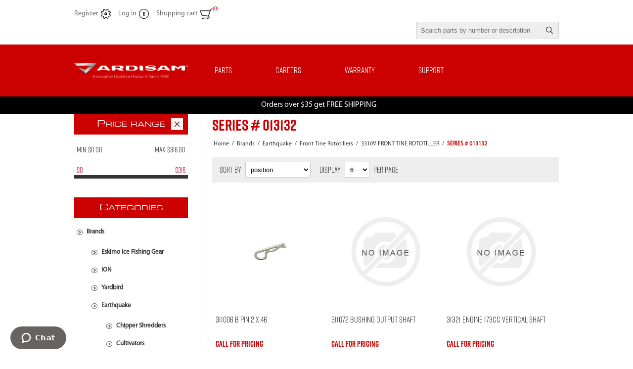

--- FILE ---
content_type: text/html; charset=utf-8
request_url: https://ardisam.com/series-013132
body_size: 12138
content:



<!DOCTYPE html>
<html lang="en" dir="ltr" class="html-category-page">
<head>
    <title>Ardisam Inc.. SERIES # 013132</title>
    <meta http-equiv="Content-type" content="text/html;charset=UTF-8" />
    <meta name="description" content="" />
    <meta name="keywords" content="" />
    <meta name="generator" content="nopCommerce" />
    <meta name="viewport" content="width=device-width, initial-scale=1.0, minimum-scale=1.0, maximum-scale=2.0" />
    
    

    
    
    
    
    

    


    

    <link rel="stylesheet" type="text/css" href="/css/k9t4qyppdftykh-ibbwtaw.styles.css?v=Y7zALnrxt7INuwOHxGh8nnNm-dg" />
    
    
    
    
    <link rel="shortcut icon" href="/icons/icons_25/32x32-ardisam-favicon.ico">
    
    
    <!--Powered by nopCommerce - https://www.nopCommerce.com-->
    <link rel="stylesheet" href="https://use.typekit.net/vst7pxw.css">
<link rel="stylesheet" href="/Themes/Traction/Content/css/Homepage.Head.styles.css">
	<!-- Start of ardisam Zendesk Widget script -->
<script id="ze-snippet" src="https://static.zdassets.com/ekr/snippet.js?key=05838728-8c32-4229-bd06-f0259073faa1"></script>
<!-- End of ardisam Zendesk Widget script -->
</head>
<body>
    <input name="__RequestVerificationToken" type="hidden" value="CfDJ8KJBGKwtC6JEpfaxa3clnl1zFC_3fv5kVVS8TQx34PnA0IHt1jyMJEf19vBbTHnTOZsZSwYnYq7Cg8uOmIME_yQXvhvcuT4bdG8rx9Zu31pWNPWhAW2zfUKYu0L9YdbF2582fLd1onZleJa7KSN9vDc" />
    


<div class="ajax-loading-block-window" style="display: none">
</div>
<div id="dialog-notifications-success" role="status" aria-live="polite" aria-atomic="true" title="Notification" style="display:none;">
</div>
<div id="dialog-notifications-error" role="alert" aria-live="assertive" aria-atomic="true" title="Error" style="display:none;">
</div>
<div id="dialog-notifications-warning" role="alert" aria-live="assertive" aria-atomic="true" title="Warning" style="display:none;">
</div>
<div id="bar-notification" class="bar-notification-container" role="status" aria-live="polite" aria-atomic="true" data-close="Close">
</div>


<div class="master-wrapper-page  ">
    
<div class="header">
    
    <div class="header-links-wrapper">
        
<div class="header-links">
    <ul>
        
                <li><a href="/register?returnUrl=%2Fseries-013132" class="ico-register">Register</a></li>
            <li><a href="/login?returnUrl=%2Fseries-013132" class="ico-login">Log in</a></li>
            <li id="topcartlink">
                <a href="/cart" class="ico-cart">
                    <span class="cart-label">Shopping cart</span>
                    <span class="cart-qty">(0)</span>
                </a>
                

<div id="flyout-cart" class="flyout-cart">
    <div class="mini-shopping-cart">
        <div class="count">
You have no items in your shopping cart.        </div>
    </div>
</div>

            </li>
        
    </ul>
</div>

        <div class="header-selectors-wrapper">
            
            
            
            
            <div class="search-box-reference"></div>
        </div>
    </div>  
    <div class="search-box store-search-box">
    	

<form method="get" id="small-search-box-form" action="/search">
        <input type="text" class="search-box-text" id="small-searchterms" autocomplete="off" name="q" placeholder="Search parts by number or description" aria-label="Search parts by number or description" />


   






<input type="hidden" class="instantSearchResourceElement"
       data-highlightFirstFoundElement="false"
       data-minKeywordLength="3"
       data-defaultProductSortOption="0"
       data-instantSearchUrl="/instantSearchFor"
       data-searchPageUrl="/search"
       data-searchInProductDescriptions="false"
       data-numberOfVisibleProducts="5"
       data-noResultsResourceText="No Results"/>

        <button type="submit" class="button-1 search-box-button">Search</button>
        
</form>
    </div>
    
</div>
    <div class="overlayOffCanvas"></div>
    <div class="responsive-nav-wrapper-parent">
        <div class="responsive-nav-wrapper">
            <div class="responsive-nav-inner">
                <div class="personal-button" id="header-links-opener">
                    <span>Personal menu</span>
                </div>
                <div class="menu-title">
                    <span>Menu</span>
                </div>
                <div class="search-wrap">
                    <span>Search</span>
                </div>
                <div class="filters-button">
                    <span>Filters</span>
                </div>
            </div>
        </div>
    </div>
    <div class="subheader-wrapper">
        <div class="logo-wrapper">
            <div class="header-logo">
                


<a href="/" class="logo">


<img alt="Ardisam Inc." title="Ardisam Inc." src="https://ardisam.com/images/thumbs/0011011_both-ardisam-logo-footer.png" /></a>
            </div>
        </div>
        <div class="justAFixingDivBefore"></div>
        <div class="headerMenuParent">
            <div class="header-menu">
                <div class="close-menu">
                    <span>Close</span>
                </div>











    <ul class="mega-menu"
        data-isRtlEnabled="false"
        data-enableClickForDropDown="true">


<li class="  ">

    <a href="/parts" class="" title="Parts" ><span> Parts</span></a>

</li>

<li class="  ">

    <a href="/Careers" class="" title="Careers" ><span> Careers</span></a>

</li>

<li class="  has-sublist">

    <a href="/" class="with-subcategories" title="Warranty" ><span> Warranty</span></a>

        <div class="plus-button"></div>
        <div class="sublist-wrap">
            <ul class="sublist">
                <li class="back-button">
                    <span>Back</span>
                </li>


<li class="  ">

    <a href="/warrantyregistration/register" class="" title="Warranty Registration" ><span> Warranty Registration</span></a>

</li>

<li class="  ">

    <a href="/warrantyclaim" class="" title="Warranty Claim" ><span> Warranty Claim</span></a>

</li>            </ul>
        </div>
</li>

<li class="  has-sublist">

    <a href="/Contact" class="with-subcategories" title="Support" ><span> Support</span></a>

        <div class="plus-button"></div>
        <div class="sublist-wrap">
            <ul class="sublist">
                <li class="back-button">
                    <span>Back</span>
                </li>


<li class="  ">

    <a href="/Contact" class="" title="Contact Us" ><span> Contact Us</span></a>

</li>

<li class="  ">

    <a href="https://ardisam.com/locations/our-locations" class="" title="Ardisam Locations" ><span> Ardisam Locations</span></a>

</li>

<li class="  ">

    <a href="/rma-request" class="" title="RMA Request" ><span> RMA Request</span></a>

</li>

<li class="  ">

    <a href="/locations/find-a-servicecenter" class="" title="Find a Service Center" ><span> Find a Service Center</span></a>

</li>

<li class="  ">

    <a href="/faq" class="" title="FAQs" ><span> FAQs</span></a>

</li>

<li class="  ">

    <a href="/canadian-distributors" class="" title="Canadian Distributors" ><span> Canadian Distributors</span></a>

</li>            </ul>
        </div>
</li>
        
    </ul>
    <div class="menu-title"><span>Menu</span></div>
    <ul class="mega-menu-responsive">


<li class="  ">

    <a href="/parts" class="" title="Parts" ><span> Parts</span></a>

</li>

<li class="  ">

    <a href="/Careers" class="" title="Careers" ><span> Careers</span></a>

</li>

<li class="  has-sublist">

    <a href="/" class="with-subcategories" title="Warranty" ><span> Warranty</span></a>

        <div class="plus-button"></div>
        <div class="sublist-wrap">
            <ul class="sublist">
                <li class="back-button">
                    <span>Back</span>
                </li>


<li class="  ">

    <a href="/warrantyregistration/register" class="" title="Warranty Registration" ><span> Warranty Registration</span></a>

</li>

<li class="  ">

    <a href="/warrantyclaim" class="" title="Warranty Claim" ><span> Warranty Claim</span></a>

</li>            </ul>
        </div>
</li>

<li class="  has-sublist">

    <a href="/Contact" class="with-subcategories" title="Support" ><span> Support</span></a>

        <div class="plus-button"></div>
        <div class="sublist-wrap">
            <ul class="sublist">
                <li class="back-button">
                    <span>Back</span>
                </li>


<li class="  ">

    <a href="/Contact" class="" title="Contact Us" ><span> Contact Us</span></a>

</li>

<li class="  ">

    <a href="https://ardisam.com/locations/our-locations" class="" title="Ardisam Locations" ><span> Ardisam Locations</span></a>

</li>

<li class="  ">

    <a href="/rma-request" class="" title="RMA Request" ><span> RMA Request</span></a>

</li>

<li class="  ">

    <a href="/locations/find-a-servicecenter" class="" title="Find a Service Center" ><span> Find a Service Center</span></a>

</li>

<li class="  ">

    <a href="/faq" class="" title="FAQs" ><span> FAQs</span></a>

</li>

<li class="  ">

    <a href="/canadian-distributors" class="" title="Canadian Distributors" ><span> Canadian Distributors</span></a>

</li>            </ul>
        </div>
</li>
        
    </ul>
            </div>
        </div>
    </div>
	
<div class="promotion-banner">
    <p>Orders over $35 get FREE SHIPPING</p>
</div>
    
    <div class="master-wrapper-content" id="main" role="main">
        
        


    
    
    
    

<div class="ajaxCartInfo" data-getAjaxCartButtonUrl="/NopAjaxCart/GetAjaxCartButtonsAjax"
     data-productPageAddToCartButtonSelector=".add-to-cart-button"
     data-productBoxAddToCartButtonSelector=".product-box-add-to-cart-button"
     data-productBoxProductItemElementSelector=".product-item"
     data-useNopNotification="False"
     data-nopNotificationCartResource="The product has been added to your &lt;a href=&quot;/cart&quot;&gt;shopping cart&lt;/a&gt;"
     data-nopNotificationWishlistResource="The product has been added to your &lt;a href=&quot;/wishlist&quot;&gt;wishlist&lt;/a&gt;"
     data-enableOnProductPage="True"
     data-enableOnCatalogPages="True"
     data-miniShoppingCartQuatityFormattingResource="({0})"
     data-miniWishlistQuatityFormattingResource="({0})"
     data-addToWishlistButtonSelector=".add-to-wishlist-button">
</div>

<input id="addProductVariantToCartUrl" name="addProductVariantToCartUrl" type="hidden" value="/AddProductFromProductDetailsPageToCartAjax" />
<input id="addProductToCartUrl" name="addProductToCartUrl" type="hidden" value="/AddProductToCartAjax" />
<input id="miniShoppingCartUrl" name="miniShoppingCartUrl" type="hidden" value="/MiniShoppingCart" />
<input id="flyoutShoppingCartUrl" name="flyoutShoppingCartUrl" type="hidden" value="/NopAjaxCartFlyoutShoppingCart" />
<input id="checkProductAttributesUrl" name="checkProductAttributesUrl" type="hidden" value="/CheckIfProductOrItsAssociatedProductsHasAttributes" />
<input id="getMiniProductDetailsViewUrl" name="getMiniProductDetailsViewUrl" type="hidden" value="/GetMiniProductDetailsView" />
<input id="flyoutShoppingCartPanelSelector" name="flyoutShoppingCartPanelSelector" type="hidden" value="#flyout-cart" />
<input id="shoppingCartMenuLinkSelector" name="shoppingCartMenuLinkSelector" type="hidden" value=".cart-qty" />
<input id="wishlistMenuLinkSelector" name="wishlistMenuLinkSelector" type="hidden" value="span.wishlist-qty" />














<div id="product-ribbon-info" data-productid="0"
     data-productboxselector=".product-item, .item-holder"
     data-productboxpicturecontainerselector=".picture, .item-picture"
     data-productpagepicturesparentcontainerselector=".product-essential"
     data-productpagebugpicturecontainerselector=".picture"
     data-retrieveproductribbonsurl="/RetrieveProductRibbons">
</div>

    
    
    
    
    
    
    
    
    
    

<div class="quickViewData" data-productselector=".product-item"
     data-productselectorchild=".picture"
     data-retrievequickviewurl="/quickviewdata"
     data-quickviewbuttontext="Quick View"
     data-quickviewbuttontitle="Quick View"
     data-isquickviewpopupdraggable="True"
     data-enablequickviewpopupoverlay="True"
     data-accordionpanelsheightstyle="content"
     data-getquickviewbuttonroute="/getquickviewbutton">
</div>
        <div class="ajax-loading-block-window" style="display: none">
            <div class="loading-image">
            </div>
        </div>
        <div class="master-column-wrapper">
            <div class="center-2">
    
    




<div class="page category-page">
    <div class="page-title">
        <h1>SERIES # 013132</h1>
    </div>
        <div class="breadcrumb">
            <ul>
                <li>
                    <a href="/" title="Home">Home</a>
                    <span class="delimiter">/</span>
                </li>
                    <li>
                            <a href="/brands" title="Brands">
                                <span>Brands</span>
                            </a>
                            <span class="delimiter">/</span>
                    </li>
                    <li>
                            <a href="/earthquake-2" title="Earthquake">
                                <span>Earthquake</span>
                            </a>
                            <span class="delimiter">/</span>
                    </li>
                    <li>
                            <a href="/front-tine-rototillers" title="Front Tine Rototillers">
                                <span>Front Tine Rototillers</span>
                            </a>
                            <span class="delimiter">/</span>
                    </li>
                    <li>
                            <a href="/3310v-front-tine-rototiller" title="3310V FRONT TINE ROTOTILLER">
                                <span>3310V FRONT TINE ROTOTILLER</span>
                            </a>
                            <span class="delimiter">/</span>
                    </li>
                    <li>
                            <strong class="current-item">SERIES # 013132</strong>
                            <span id="/series-013132"></span>
                    </li>
            </ul>
                
        </div>
    <div class="page-body">
        
        
        
        
        

<div class="product-selectors">


        <div class="product-sorting">
            <span>Sort by</span>
            <select aria-label="Select product sort order" id="products-orderby" name="products-orderby"><option selected="selected" value="0">Position</option>
<option value="5">Name: A to Z</option>
<option value="6">Name: Z to A</option>
<option value="10">Price: Low to High</option>
<option value="11">Price: High to Low</option>
<option value="15">Created on</option>
</select>
        </div>
        

        <div class="product-page-size">
            <span>Display</span>
            <select aria-label="Select number of products per page" id="products-pagesize" name="products-pagesize"><option value="3">3</option>
<option selected="selected" value="6">6</option>
<option value="9">9</option>
</select>
            <span>per page</span>
        </div>
        
</div>
        
        


<div class="products-container">
    <div class="ajax-products-busy"></div>
    <div class="products-wrapper">
        

    <div class="product-grid">
        <div class="item-grid">
                <div class="item-box">
                    



<div class="product-item" data-productid="10625">
    <div class="picture">
            <a href="/b-pin-2-x-46-311006" title="Show details for 311006 B PIN 2 X 46">


    <img src="[data-uri]"
         data-lazyloadsrc="https://ardisam.com/images/thumbs/0012256_311006-b-pin-2-x-46_360.jpeg" alt="Picture of 311006 B PIN 2 X 46" title="Show details for 311006 B PIN 2 X 46"/>
            </a>
    </div>
    <div class="details">
        <h2 class="product-title">
            <a href="/b-pin-2-x-46-311006">311006 B PIN 2 X 46</a>
        </h2>
        <div class="prices">
            <span class="price actual-price">Call for pricing</span>
        </div>
        <div class="add-info">
            
            <div class="description" data-short-description=none>
                <a href="/b-pin-2-x-46-311006" title="Show details for 311006 B PIN 2 X 46">
                    
                </a>
            </div>
            
            <div class="buttons">
                    <div class="compare-products">
                        <button type="button" class="button-2 add-to-compare-list-button" title="Add to compare list" onclick="AjaxCart.addproducttocomparelist('/compareproducts/add/10625');return false;">Add to compare list</button>
                    </div>
                
            </div>
            <a class="dummy-link" href="/b-pin-2-x-46-311006" title="311006 B PIN 2 X 46"></a>
        </div>
    </div>
</div>

                </div>
                <div class="item-box">
                    



<div class="product-item" data-productid="11768">
    <div class="picture">
            <a href="/bushing-output-shaft-311072" title="Show details for 311072 BUSHING OUTPUT SHAFT">


    <img src="[data-uri]"
         data-lazyloadsrc="https://ardisam.com/images/thumbs/default-image_360.png" alt="Picture of 311072 BUSHING OUTPUT SHAFT" title="Show details for 311072 BUSHING OUTPUT SHAFT"/>
            </a>
    </div>
    <div class="details">
        <h2 class="product-title">
            <a href="/bushing-output-shaft-311072">311072 BUSHING OUTPUT SHAFT</a>
        </h2>
        <div class="prices">
            <span class="price actual-price">Call for pricing</span>
        </div>
        <div class="add-info">
            
            <div class="description" data-short-description=none>
                <a href="/bushing-output-shaft-311072" title="Show details for 311072 BUSHING OUTPUT SHAFT">
                    
                </a>
            </div>
            
            <div class="buttons">
                    <div class="compare-products">
                        <button type="button" class="button-2 add-to-compare-list-button" title="Add to compare list" onclick="AjaxCart.addproducttocomparelist('/compareproducts/add/11768');return false;">Add to compare list</button>
                    </div>
                
            </div>
            <a class="dummy-link" href="/bushing-output-shaft-311072" title="311072 BUSHING OUTPUT SHAFT"></a>
        </div>
    </div>
</div>

                </div>
                <div class="item-box">
                    



<div class="product-item" data-productid="7617">
    <div class="picture">
            <a href="/engine-173cc-vertical-shaft-31321" title="Show details for 31321 ENGINE 173CC VERTICAL SHAFT">


    <img src="[data-uri]"
         data-lazyloadsrc="https://ardisam.com/images/thumbs/default-image_360.png" alt="Picture of 31321 ENGINE 173CC VERTICAL SHAFT" title="Show details for 31321 ENGINE 173CC VERTICAL SHAFT"/>
            </a>
    </div>
    <div class="details">
        <h2 class="product-title">
            <a href="/engine-173cc-vertical-shaft-31321">31321 ENGINE 173CC VERTICAL SHAFT</a>
        </h2>
        <div class="prices">
            <span class="price actual-price">Call for pricing</span>
        </div>
        <div class="add-info">
            
            <div class="description" data-short-description=none>
                <a href="/engine-173cc-vertical-shaft-31321" title="Show details for 31321 ENGINE 173CC VERTICAL SHAFT">
                    
                </a>
            </div>
            
            <div class="buttons">
                    <div class="compare-products">
                        <button type="button" class="button-2 add-to-compare-list-button" title="Add to compare list" onclick="AjaxCart.addproducttocomparelist('/compareproducts/add/7617');return false;">Add to compare list</button>
                    </div>
                
            </div>
            <a class="dummy-link" href="/engine-173cc-vertical-shaft-31321" title="31321 ENGINE 173CC VERTICAL SHAFT"></a>
        </div>
    </div>
</div>

                </div>
                <div class="item-box">
                    



<div class="product-item" data-productid="10627">
    <div class="picture">
            <a href="/plate-adjustable-331001" title="Show details for 331001 PLATE ADJUSTABLE">


    <img src="[data-uri]"
         data-lazyloadsrc="https://ardisam.com/images/thumbs/0008866_331001-plate-adjustable_360.jpeg" alt="Picture of 331001 PLATE ADJUSTABLE" title="Show details for 331001 PLATE ADJUSTABLE"/>
            </a>
    </div>
    <div class="details">
        <h2 class="product-title">
            <a href="/plate-adjustable-331001">331001 PLATE ADJUSTABLE</a>
        </h2>
        <div class="prices">
            <span class="price actual-price">Call for pricing</span>
        </div>
        <div class="add-info">
            
            <div class="description" data-short-description=none>
                <a href="/plate-adjustable-331001" title="Show details for 331001 PLATE ADJUSTABLE">
                    
                </a>
            </div>
            
            <div class="buttons">
                    <div class="compare-products">
                        <button type="button" class="button-2 add-to-compare-list-button" title="Add to compare list" onclick="AjaxCart.addproducttocomparelist('/compareproducts/add/10627');return false;">Add to compare list</button>
                    </div>
                
            </div>
            <a class="dummy-link" href="/plate-adjustable-331001" title="331001 PLATE ADJUSTABLE"></a>
        </div>
    </div>
</div>

                </div>
                <div class="item-box">
                    



<div class="product-item" data-productid="10628">
    <div class="picture">
            <a href="/seat-adjustable-331002" title="Show details for 331002 SEAT ADJUSTABLE">


    <img src="[data-uri]"
         data-lazyloadsrc="https://ardisam.com/images/thumbs/default-image_360.png" alt="Picture of 331002 SEAT ADJUSTABLE" title="Show details for 331002 SEAT ADJUSTABLE"/>
            </a>
    </div>
    <div class="details">
        <h2 class="product-title">
            <a href="/seat-adjustable-331002">331002 SEAT ADJUSTABLE</a>
        </h2>
        <div class="prices">
            <span class="price actual-price">Call for pricing</span>
        </div>
        <div class="add-info">
            
            <div class="description" data-short-description=none>
                <a href="/seat-adjustable-331002" title="Show details for 331002 SEAT ADJUSTABLE">
                    
                </a>
            </div>
            
            <div class="buttons">
                    <div class="compare-products">
                        <button type="button" class="button-2 add-to-compare-list-button" title="Add to compare list" onclick="AjaxCart.addproducttocomparelist('/compareproducts/add/10628');return false;">Add to compare list</button>
                    </div>
                
            </div>
            <a class="dummy-link" href="/seat-adjustable-331002" title="331002 SEAT ADJUSTABLE"></a>
        </div>
    </div>
</div>

                </div>
                <div class="item-box">
                    



<div class="product-item" data-productid="10629">
    <div class="picture">
            <a href="/bushing-adjustable-shaft-331003" title="Show details for 331003 BUSHING ADJUSTABLE SHAFT">


    <img src="[data-uri]"
         data-lazyloadsrc="https://ardisam.com/images/thumbs/default-image_360.png" alt="Picture of 331003 BUSHING ADJUSTABLE SHAFT" title="Show details for 331003 BUSHING ADJUSTABLE SHAFT"/>
            </a>
    </div>
    <div class="details">
        <h2 class="product-title">
            <a href="/bushing-adjustable-shaft-331003">331003 BUSHING ADJUSTABLE SHAFT</a>
        </h2>
        <div class="prices">
            <span class="price actual-price">Call for pricing</span>
        </div>
        <div class="add-info">
            
            <div class="description" data-short-description=none>
                <a href="/bushing-adjustable-shaft-331003" title="Show details for 331003 BUSHING ADJUSTABLE SHAFT">
                    
                </a>
            </div>
            
            <div class="buttons">
                    <div class="compare-products">
                        <button type="button" class="button-2 add-to-compare-list-button" title="Add to compare list" onclick="AjaxCart.addproducttocomparelist('/compareproducts/add/10629');return false;">Add to compare list</button>
                    </div>
                
            </div>
            <a class="dummy-link" href="/bushing-adjustable-shaft-331003" title="331003 BUSHING ADJUSTABLE SHAFT"></a>
        </div>
    </div>
</div>

                </div>
        </div>
    </div>
        <div class="pager">
            <ul><li class="current-page"><span>1</span></li><li class="individual-page"><a data-page="2" href="https://ardisam.com/series-013132?pagenumber=2">2</a></li><li class="individual-page"><a data-page="3" href="https://ardisam.com/series-013132?pagenumber=3">3</a></li><li class="individual-page"><a data-page="4" href="https://ardisam.com/series-013132?pagenumber=4">4</a></li><li class="individual-page"><a data-page="5" href="https://ardisam.com/series-013132?pagenumber=5">5</a></li><li class="next-page"><a data-page="2" href="https://ardisam.com/series-013132?pagenumber=2">Next</a></li><li class="last-page"><a data-page="18" href="https://ardisam.com/series-013132?pagenumber=18">Last</a></li></ul>
        </div>

    </div>
</div>

        
    </div>
</div>

    
</div>
<div class="side-2">


                
        
        
                
        
                
    
    

<div class="nopAjaxFilters7Spikes"
     data-categoryid="1186"
     data-manufacturerid="0"
     data-vendorid="0"
     data-isonsearchpage="False"
     data-searchkeyword=""
     data-searchcategoryid="0"
     data-searchmanufacturerid="0"
     data-searchvendorid="0"
     data-searchpricefrom=""
     data-searchpriceto=""
     data-searchincludesubcategories="False"
     data-searchinproductdescriptions="False"
     data-searchadvancedsearch="False"
     data-getfilteredproductsurl="/getFilteredProducts"
     data-productslistpanelselector=".product-list"
     data-productsgridpanelselector=".product-grid"
     data-pagerpanelselector=".pager"
     data-pagerpanelintegrationselector=".product-grid, .product-list"
     data-sortoptionsdropdownselector="#products-orderby"
     data-viewoptionsdropdownselector=".viewmode-icon, #products-viewmode"
     data-productspagesizedropdownselector="#products-pagesize"
     data-filtersuimode="usecheckboxes"
     data-defaultviewmode="grid"
     data-enableinfinitescroll="False"
     data-infinitescrollloadertext="Loading more products ..."
     data-scrolltoelement="False"
     data-scrolltoelementselector=".product-selectors"
     data-scrolltoelementadditionaloffset="0"
     data-showselectedfilterspanel="False"
     data-numberofreturnedproductsselector="false"
     data-selectedOptionsTargetSelector=".nopAjaxFilters7Spikes .filtersPanel:first"
     data-selectedOptionsTargetAction="prependTo"
     data-isRTL="false"
     data-closeFiltersPanelAfterFiltrationInMobile="true"
     data-no-products-window-title="No results found"
     data-no-products-window-message="There are no products for the filters that you selected. Please widen your search criteria.">
    
        <div class="close-filters">
            <span>Close</span>
        </div>
        <div class="filtersTitlePanel">
            <span class="filtersTitle">Filter by</span>
            <a class="clearFilterOptionsAll">Clear All</a>
        </div>
        <div class="filtersPanel">
            
    
    
    
    

<div class="block filter-block priceRangeFilterPanel7Spikes" data-currentcurrencysymbol="$">
    <div class="title">
        <a class="toggleControl">Price range</a>
        <a class="clearPriceRangeFilter">Clear</a>
    </div>
    <div class="filtersGroupPanel" style="">
        <div class="priceRangeMinMaxPanel">
            <span class="priceRangeMinPanel">
                <span>Min:</span>
                <span class="priceRangeMinPrice">$0.00</span>
            </span>
            <span class="priceRangeMaxPanel">
                <span>Max:</span>
                <span class="priceRangeMaxPrice">$316.00</span>
            </span>
        </div>
        <div id="slider" class="price-range-slider" data-sliderminvalue="0" data-slidermaxvalue="316"
             data-selectedfromvalue="0" data-selectedtovalue="316"
             data-customformatting="">
        </div>
        <div class="priceRangeCurrentPricesPanel">
            <span class="currentMinPrice">$0</span>
            <span class="currentMaxPrice">$316</span>
        </div>
    </div>
</div>

            
            
            
            
            
            
        </div>
        <div class="block filter-block selected-options" style="display: none;">
            <div class="title">
                <a class="toggleControl">Selected Options</a>
            </div>
            <div class="filtersGroupPanel">
                <ul class="selected-options-list"></ul>
            </div>
        </div>
        <div class="number-of-returned-products sample-element" style="display: none;">
            <span class="showing-text">Showing</span>
            <span class="productsPerPage"></span>
            <span class="of-text">of</span>
            <span class="allProductsReturned"></span>
            <span class="results-text">results</span>
        </div>
        <div class="returned-products-filters-panel" style="display: none;">
            <span class="allProductsReturned"></span>
        </div>
</div>

<input id="availableSortOptionsJson" name="availableSortOptionsJson" type="hidden" value="[{&quot;Disabled&quot;:false,&quot;Group&quot;:null,&quot;Selected&quot;:true,&quot;Text&quot;:&quot;Position&quot;,&quot;Value&quot;:&quot;0&quot;},{&quot;Disabled&quot;:false,&quot;Group&quot;:null,&quot;Selected&quot;:false,&quot;Text&quot;:&quot;Name: A to Z&quot;,&quot;Value&quot;:&quot;5&quot;},{&quot;Disabled&quot;:false,&quot;Group&quot;:null,&quot;Selected&quot;:false,&quot;Text&quot;:&quot;Name: Z to A&quot;,&quot;Value&quot;:&quot;6&quot;},{&quot;Disabled&quot;:false,&quot;Group&quot;:null,&quot;Selected&quot;:false,&quot;Text&quot;:&quot;Price: Low to High&quot;,&quot;Value&quot;:&quot;10&quot;},{&quot;Disabled&quot;:false,&quot;Group&quot;:null,&quot;Selected&quot;:false,&quot;Text&quot;:&quot;Price: High to Low&quot;,&quot;Value&quot;:&quot;11&quot;},{&quot;Disabled&quot;:false,&quot;Group&quot;:null,&quot;Selected&quot;:false,&quot;Text&quot;:&quot;Created on&quot;,&quot;Value&quot;:&quot;15&quot;}]" />
<input id="availableViewModesJson" name="availableViewModesJson" type="hidden" value="" />
<input id="availablePageSizesJson" name="availablePageSizesJson" type="hidden" value="[{&quot;Disabled&quot;:false,&quot;Group&quot;:null,&quot;Selected&quot;:false,&quot;Text&quot;:&quot;3&quot;,&quot;Value&quot;:&quot;3&quot;},{&quot;Disabled&quot;:false,&quot;Group&quot;:null,&quot;Selected&quot;:true,&quot;Text&quot;:&quot;6&quot;,&quot;Value&quot;:&quot;6&quot;},{&quot;Disabled&quot;:false,&quot;Group&quot;:null,&quot;Selected&quot;:false,&quot;Text&quot;:&quot;9&quot;,&quot;Value&quot;:&quot;9&quot;}]" />
    
    




    <div class="block block-category-navigation">
        <div class="title">
            <strong>Categories</strong>
        </div>
        <div class="listbox">
            <ul class="list">
        <li class="active">
            <a href="/brands">Brands
            </a>
                        <ul class="sublist">
        <li class="inactive">
            <a href="/eskimo-2">Eskimo Ice Fishing Gear
            </a>
        </li>
        <li class="inactive">
            <a href="/ion-2">ION
            </a>
        </li>
        <li class="inactive">
            <a href="/yardbird">Yardbird
            </a>
        </li>
        <li class="active">
            <a href="/earthquake-2">Earthquake
            </a>
                        <ul class="sublist">
        <li class="inactive">
            <a href="/chipper-shredders">Chipper Shredders
            </a>
        </li>
        <li class="inactive">
            <a href="/cultivators">Cultivators
            </a>
        </li>
        <li class="inactive">
            <a href="/earth-auger-combos">Earth Auger Combos
            </a>
        </li>
        <li class="inactive">
            <a href="/earth-auger-powerheads">Earth Auger Powerheads
            </a>
        </li>
        <li class="inactive">
            <a href="/earth-augers">Earth Auger Bits
            </a>
        </li>
        <li class="inactive">
            <a href="/edgers">Edgers
            </a>
        </li>
        <li class="active">
            <a href="/front-tine-rototillers">Front Tine Rototillers
            </a>
                        <ul class="sublist">
        <li class="inactive">
            <a href="/20908-tiller-front-tine-675-kohler-pro-series">20908 TILLER FRONT TINE 6.75 KOHLER PRO SERIES
            </a>
        </li>
        <li class="inactive">
            <a href="/24736-tiller-badger-briggs-725exi-front-tine">24736 TILLER BADGER BRIGGS 725EXI FRONT TINE
            </a>
        </li>
        <li class="inactive">
            <a href="/25780-versa-tiller-99cc-viper-truck-ship">25780 VERSA TILLER 99CC VIPER TRUCK SHIP
            </a>
        </li>
        <li class="active">
            <a href="/3310v-front-tine-rototiller">3310V FRONT TINE ROTOTILLER
            </a>
                        <ul class="sublist">
        <li class="inactive">
            <a href="/series-013128">SERIES # 013128
            </a>
        </li>
        <li class="inactive">
            <a href="/series-013129">SERIES # 013129
            </a>
        </li>
        <li class="active last">
            <a href="/series-013132">SERIES # 013132
            </a>
        </li>
                        </ul>
        </li>
        <li class="inactive">
            <a href="/3365b-tiller-frt-front-tine-675-torque-bs">3365B TILLER FRT FRONT TINE 6.75 TORQUE B&amp;S
            </a>
        </li>
        <li class="inactive">
            <a href="/3365ps-tiller-front-tine-675-torque-pro-series">3365PS TILLER FRONT TINE 6.75 TORQUE PRO SERIES
            </a>
        </li>
        <li class="inactive">
            <a href="/badger-front-tine-tiller-with-kohler-pro-series">Badger&#x2122; Front Tine Tiller with Kohler&#xAE; Pro Series
            </a>
        </li>
        <li class="inactive">
            <a href="/versa-tiller-79cc-viper-drop-ship">VERSA TILLER 79CC VIPER DROP SHIP
            </a>
        </li>
        <li class="inactive">
            <a href="/versa-tiller-cultivator-with-99cc-viper-engine">Versa&#x2122; Tiller Cultivator with 99cc Viper&#xAE; Engine
            </a>
        </li>
        <li class="inactive">
            <a href="/38040-tiller-badger-briggs-140cc-with-eq-badge-2">38040 TILLER BADGER BRIGGS 140CC WITH EQ BADGE
            </a>
        </li>
        <li class="inactive">
            <a href="/24734-versa-tiller-79cc-viper">24734 VERSA TILLER 79CC VIPER
            </a>
        </li>
        <li class="inactive">
            <a href="/earthquake-badger-front-tine-160cc-viper">EARTHQUAKE BADGER FRONT TINE 160CC VIPER
            </a>
        </li>
                        </ul>
        </li>
        <li class="inactive">
            <a href="/log-splitters">Log Splitters
            </a>
        </li>
        <li class="inactive">
            <a href="/rear-tine-rototillers">Rear Tine Rototillers
            </a>
        </li>
        <li class="inactive">
            <a href="/string-mowers">String Mowers
            </a>
        </li>
        <li class="inactive">
            <a href="/rough-cut-mowers">Rough Cut Mowers
            </a>
        </li>
        <li class="inactive">
            <a href="/accessories-6">ACCESSORIES
            </a>
        </li>
        <li class="inactive">
            <a href="/hiller-furrower-pioneer-complete-in-box-red-2">HILLER FURROWER PIONEER COMPLETE IN BOX  RED
            </a>
        </li>
                        </ul>
        </li>
        <li class="inactive">
            <a href="/gazelle-2">Gazelle
            </a>
        </li>
        <li class="inactive">
            <a href="/cage">Cage
            </a>
        </li>
        <li class="inactive">
            <a href="/barronett-blinds">Barronett Blinds
            </a>
        </li>
        <li class="inactive">
            <a href="/fusion-drill-powered">Fusion Drill Powered
            </a>
        </li>
        <li class="inactive">
            <a href="/yutrax">Yutrax
            </a>
        </li>
        <li class="inactive">
            <a href="/castle-pellet-stoves">Castle Pellet Stoves
            </a>
        </li>
        <li class="inactive">
            <a href="/rivers-edge">Rivers Edge
            </a>
        </li>
        <li class="inactive">
            <a href="/tazz">Tazz Outdoor Products
            </a>
        </li>
        <li class="inactive">
            <a href="/benchmark">Benchmark
            </a>
        </li>
        <li class="inactive">
            <a href="/game-winner">Game Winner
            </a>
        </li>
        <li class="inactive">
            <a href="/territory-tents-2">Territory Tents
            </a>
        </li>
        <li class="inactive">
            <a href="/jiffy-ice-drills">Jiffy
            </a>
        </li>
        <li class="inactive">
            <a href="/bolderton">Bolderton
            </a>
        </li>
        <li class="inactive">
            <a href="/nested-treestand-systems-3">Nested
            </a>
        </li>
        <li class="inactive">
            <a href="/guide-gear-2">Guide Gear
            </a>
        </li>
                        </ul>
        </li>
        <li class="inactive">
            <a href="/re676">RE676
            </a>
        </li>
            </ul>
        </div>
    </div>
</div>
        </div>
        
    </div>
</div>




<div class="footer">
    <div class="footer-upper">
        <div class="center">
            <div class="footer-block contacts">
                <div class="title">
					<strong>Brands</strong>
                </div>
                <ul>
					<!--<li><a href="https://www.badgerearthtools.com">Badger Earth Tools</a></li>-->
					<li><a href="https://www.barronettblinds.com">Barronett Blinds</a></li>
					<li><a href="https://www.cageblinds.com/">Cage Blinds</a></li>
					<li><a href="https://www.castlestoves.com">Castle Stoves</a></li>
					<li><a href="https://www.getearthquake.com">Earthquake</a></li>
					<li><a href="https://www.geteskimo.com">Eskimo Ice Fishing Gear</a></li>
					<li><a href="https://fusiondrillpowered.com/">Fusion</a></li>
					<li><a href="https://www.gazelletents.com/">Gazelle Tents</a></li>
					<li><a href="https://www.ioniceaugers.com/">ION</a></li>
					<li><a href="https://www.jiffyicefishing.com">Jiffy Ice Drills</a></li>
					<li><a href="https://www.nestedtreestands.com/">Nested Tree Stands</a></li>
					<li><a href="https://www.huntriversedge.com/">Rivers Edge</a></li>
					<li><a href="https://www.buyterritorytents.com/">Territory Tents</a></li>
					<li><a href="https://www.yardbirdpluckers.com/">Yardbird</a></li>
					<li><a href="https://www.yutrax.com/">Yutrax</a></li>
                </ul>
            </div>
            <div class="footer-block links">
                <div class="title">
					<strong>Connect</strong>
                </div>
                <ul>
                    <li class="not-social"><a href="/contact">Contact Us</a></li>
					<li class="not-social"><a href="/careers">Careers</a></li>
					<li>


<ul class="social-sharing">
        <li><a target="_blank" class="twitter" href="https://twitter.com/nopCommerce" rel="noopener noreferrer" aria-label="Twitter"></a></li>
        <li><a target="_blank" class="facebook" href="http://www.facebook.com/nopCommerce" rel="noopener noreferrer" aria-label="Facebook"></a></li>
        <li><a target="_blank" class="youtube" href="http://www.youtube.com/user/nopCommerce" rel="noopener noreferrer" aria-label="YouTube"></a></li>
</ul></li>
                </ul>
            </div>
            <div class="footer-block support">
                <div class="title">
					<strong>Support</strong>
				</div>
				<ul>
					<li><a href="/register">Create New Account</a></li>
					<li><a href="/login">Sign In</a></li>
					<li><a href="/privacy-policy">Privacy</a></li>
					<li><a href="/conditions-of-use">Terms</a></li>
					<li><a href="/shipping-terms">Shipping Terms</a></li>
					<li><a href="/return-policy">Return Policy</a></li>
					<li><a href="/locations/our-locations">Ardisam Locations</a></li>
					<li><a href="/parts">Find Parts</a></li>
					<li><a href="/warrantyregistration/register">Warranty Registration</a></li>
					<li><a href="/warrantyclaim">Warranty Claim</a></li>
					<li><a target="_blank" href="/documents/F05086 - Ardisam RMA Request.pdf">RMA Request</a></li>
					<li><a href="/patents">Patents</a></li>
					<li><a href="/locations/find-a-servicecenter">Find a Service Center</a></li>
					<li><a href="/faq">FAQs</a></li>
					<li><a href="https://dealer.ardisam.com">Dealer Portal</a></li>
				</ul>
            </div>
			<div class="footer-ardisam">
				<div class="ardisam-logo">
					<img alt="Ardisam Logo" src="/Themes/Traction/Content/img/homepage/both-ardisam-logo-footer.png" />
				</div>
					
    <div class="ardisam-text">
        <p>All weights, specifications and features are approximate and are subject to change without notice. Due to continuous product improvements, product images may not be exact. Warning labels in some product images may have been removed for photography purposes only. Props shown in photos not included. Some assembly may be required.</p>
    </div>

			</div>
            <div class="footer-block">
                
            </div>
        </div>
    </div>
    <div class="footer-middle">
        <div class="center">
            
            <ul class="accepted-payment-methods">
                <li class="method1"></li>
                <li class="method2"></li>
                <li class="method3"></li>
                <li class="method4"></li>
            </ul>
        </div>
    </div>
    <div class="footer-lower">
        <div class="center">
            <div class="footer-disclaimer">
                <span>Copyright &copy; 2026 Ardisam Inc.. All rights reserved.</span>
            </div>
                <div class="footer-powered-by">
                    Powered by <a href="https://www.nopcommerce.com/" target="_blank" rel=nofollow>nopCommerce</a>
                </div>
                <div class="footer-designed-by">
                    Designed by <a href="https://www.nop-templates.com/" target="_blank">Nop-Templates.com</a>
                </div>
            <div class="footer-store-theme">
        		
            </div>
        </div>
    </div>
    

	
	<!-- Google tag (gtag.js) -->
	
	
</div>




    <div id="goToTop"></div>
    <script type="text/javascript" src="/js/uxkc2dt8gbxefjs_fks3mg.scripts.js?v=LEcBMYRqMy6wPu7qVU_StW_lL40"></script><script type="text/javascript" src="/lib_npm/filepond/filepond.min.js?v=AfJDTwfoOUAcgwtRxEw9IgBX5oA"></script>
<script type="text/javascript" src="/lib_npm/filepond-plugin-file-validate-type/filepond-plugin-file-validate-type.min.js?v=Fx8uPwnoRA8biyHcUWEUsS7hu-Q"></script>
<script type="text/javascript" src="/lib_npm/filepond-plugin-get-file/filepond-plugin-get-file.min.js?v=sLs_alpz6te4KWjvNQq7P260e8U"></script>
<script type="text/javascript" src="https://www.googletagmanager.com/gtag/js?id=AW-11319756072"></script>

    <script>
                    {"@context":"https://schema.org","@type":"BreadcrumbList","itemListElement":[{"@type":"ListItem","position":1,"item":{"@id":"https://ardisam.com/brands","name":"Brands"}},{"@type":"ListItem","position":2,"item":{"@id":"https://ardisam.com/earthquake-2","name":"Earthquake"}},{"@type":"ListItem","position":3,"item":{"@id":"https://ardisam.com/front-tine-rototillers","name":"Front Tine Rototillers"}},{"@type":"ListItem","position":4,"item":{"@id":"https://ardisam.com/3310v-front-tine-rototiller","name":"3310V FRONT TINE ROTOTILLER"}},{"@type":"ListItem","position":5,"item":{"@id":"https://ardisam.com/series-013132","name":"SERIES # 013132"}}]}
                </script>

<script>
            $(function() {
                var $orderByEl = $('#products-orderby');
                $orderByEl.on('change', function () {
                    CatalogProducts.getProducts();
                });

                $(CatalogProducts).on('before', function (e) {
                    e.payload.urlBuilder
                        .addParameter('orderby', $orderByEl.val());
                });
            });
        </script>

<script>
            $(function() {
                var $pageSizeEl = $('#products-pagesize');
                $pageSizeEl.on('change', function () {
                    CatalogProducts.getProducts();
                });

                $(CatalogProducts).on('before', function (e) {
                    e.payload.urlBuilder
                        .addParameter('pagesize', $pageSizeEl.val());
                });
            });
        </script>

<script>
    $(function() {
        CatalogProducts.init({
            ajax: true,
            browserPath: '/series-013132',
            fetchUrl: '/category/products?categoryId=1186'
        });

        addPagerHandlers();
        $(CatalogProducts).on('loaded', function () {
            addPagerHandlers();
        });
    });

    function addPagerHandlers() {
        $('[data-page]').on('click', function (e) {
            e.preventDefault();
            CatalogProducts.getProducts($(this).data('page'));
            return false;
        });
    }
</script>

<script id="instantSearchItemTemplate">
    <div class="instant-search-item" data-url="${ data.CustomProperties.Url }">
        <a href="${ data.CustomProperties.Url }">
            <div class="img-block">
                <img src="${ data.PictureModels[0].ImageUrl }" alt="${ data.Name }" title="${ data.Name }" style="border: none">
            </div>
            <div class="detail">
                <div class="title">${ data.Name }</div>
                <div class="price"># var price = ""; if (data.ProductPrice.Price) { price = data.ProductPrice.Price } # #= price #</div>           
            </div>
        </a>
    </div>
</script>

<script>
            $("#small-search-box-form").on("submit", function (event) {

                event.preventDefault();


                    if ($("#small-searchterms").val() == "") {
                        alert('Please enter a keyword to search that is at least 3 characters in length.');
                        $("#small-searchterms").focus();
                        return;
                    }
                    
                var form = document.getElementById('small-search-box-form');
                var formData = new FormData(form);


                window.location.href = `/search?${new URLSearchParams(formData).toString()}`;
            });
        </script>

<script>
			var localized_data = {
	            AjaxCartFailure: "Failed to add the product. Please refresh the page and try one more time."
	        };
            AjaxCart.init(false, '.header-links .cart-qty', '.header-links .wishlist-qty', '#flyout-cart', localized_data);
        </script>

<script>
        $(function() {
            var maxHeight = -1;

            $('.footer-block>ul, .footer-block .news-items').each(function () {
                maxHeight = maxHeight > $(this).height() ? maxHeight : $(this).height();
            });

            $('.footer-block>ul, .footer-block .news-items').each(function () {
                $(this).height(maxHeight);
            });
        });
    </script>

<script>
		window.dataLayer = window.dataLayer || [];
		function gtag(){dataLayer.push(arguments);}
		gtag('js', new Date());

		gtag('config', 'AW-11319756072');
	</script>


    
</body>
</html>
